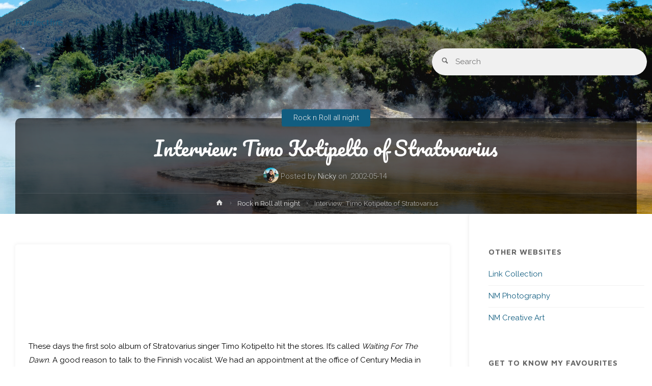

--- FILE ---
content_type: text/html; charset=UTF-8
request_url: https://blog.purrfectfire.com/2002/music/interview-timo-kotipelto-of-stratovarius-2/
body_size: 22479
content:
<!DOCTYPE html>
<html lang="en-GB">
<head>
<meta name="viewport" content="width=device-width, user-scalable=yes, initial-scale=1.0">
<meta http-equiv="X-UA-Compatible" content="IE=edge" /><meta charset="UTF-8">
<link rel="profile" href="http://gmpg.org/xfn/11">
<link rel="pingback" href="https://blog.purrfectfire.com/xmlrpc.php">
<title>Interview: Timo Kotipelto of Stratovarius &#8211; Purrfectfire</title>
<meta name='robots' content='max-image-preview:large' />
<!-- Jetpack Site Verification Tags -->
<meta name="google-site-verification" content="n4wheroBjaX2xVbBXR7fqaAx9Ne9ZsBAV692u1PqAgo" />
<link rel='dns-prefetch' href='//secure.gravatar.com' />
<link rel='dns-prefetch' href='//stats.wp.com' />
<link rel='dns-prefetch' href='//fonts.googleapis.com' />
<link rel='dns-prefetch' href='//jetpack.wordpress.com' />
<link rel='dns-prefetch' href='//s0.wp.com' />
<link rel='dns-prefetch' href='//public-api.wordpress.com' />
<link rel='dns-prefetch' href='//0.gravatar.com' />
<link rel='dns-prefetch' href='//1.gravatar.com' />
<link rel='dns-prefetch' href='//2.gravatar.com' />
<link rel='dns-prefetch' href='//widgets.wp.com' />
<link rel='dns-prefetch' href='//v0.wordpress.com' />
<link rel="alternate" type="application/rss+xml" title="Purrfectfire &raquo; Feed" href="https://blog.purrfectfire.com/feed/" />
<link rel="alternate" type="application/rss+xml" title="Purrfectfire &raquo; Comments Feed" href="https://blog.purrfectfire.com/comments/feed/" />
<link rel="alternate" type="application/rss+xml" title="Purrfectfire &raquo; Interview: Timo Kotipelto of Stratovarius Comments Feed" href="https://blog.purrfectfire.com/2002/music/interview-timo-kotipelto-of-stratovarius-2/feed/" />
<link rel="alternate" title="oEmbed (JSON)" type="application/json+oembed" href="https://blog.purrfectfire.com/wp-json/oembed/1.0/embed?url=https%3A%2F%2Fblog.purrfectfire.com%2F2002%2Fmusic%2Finterview-timo-kotipelto-of-stratovarius-2%2F" />
<link rel="alternate" title="oEmbed (XML)" type="text/xml+oembed" href="https://blog.purrfectfire.com/wp-json/oembed/1.0/embed?url=https%3A%2F%2Fblog.purrfectfire.com%2F2002%2Fmusic%2Finterview-timo-kotipelto-of-stratovarius-2%2F&#038;format=xml" />
<meta name="description" content="These days the first solo album of Stratovarius singer Timo Kotipelto hit the stores. It’s called Waiting For The Dawn. A good reason to talk to the Finnish vocalist. We had an appointment at the office of Century Media in&hellip;" />
<meta property="og:title" content="Interview: Timo Kotipelto of Stratovarius"/>
<meta property="og:description" content="These days the first solo album of Stratovarius singer Timo Kotipelto hit the stores. It’s called Waiting For The Dawn. A good reason to talk to the Finnish vocalist. We had an appointment at the office of Century Media in&hellip;"/>
<meta property="og:type" content="article"/>
<meta property="og:url" content="https://blog.purrfectfire.com/2002/music/interview-timo-kotipelto-of-stratovarius-2/"/>
<meta property="og:site_name" content="Purrfectfire"/>
<meta property="og:image" content="https://blog.purrfectfire.com/wp-content/uploads/2020/03/127-225x300.jpg"/>
<style id='wp-img-auto-sizes-contain-inline-css' type='text/css'>
img:is([sizes=auto i],[sizes^="auto," i]){contain-intrinsic-size:3000px 1500px}
/*# sourceURL=wp-img-auto-sizes-contain-inline-css */
</style>
<link rel='stylesheet' id='jetpack_related-posts-css' href='https://blog.purrfectfire.com/wp-content/plugins/jetpack/modules/related-posts/related-posts.css?ver=20240116' type='text/css' media='all' />
<style id='wp-emoji-styles-inline-css' type='text/css'>

	img.wp-smiley, img.emoji {
		display: inline !important;
		border: none !important;
		box-shadow: none !important;
		height: 1em !important;
		width: 1em !important;
		margin: 0 0.07em !important;
		vertical-align: -0.1em !important;
		background: none !important;
		padding: 0 !important;
	}
/*# sourceURL=wp-emoji-styles-inline-css */
</style>
<style id='wp-block-library-inline-css' type='text/css'>
:root{--wp-block-synced-color:#7a00df;--wp-block-synced-color--rgb:122,0,223;--wp-bound-block-color:var(--wp-block-synced-color);--wp-editor-canvas-background:#ddd;--wp-admin-theme-color:#007cba;--wp-admin-theme-color--rgb:0,124,186;--wp-admin-theme-color-darker-10:#006ba1;--wp-admin-theme-color-darker-10--rgb:0,107,160.5;--wp-admin-theme-color-darker-20:#005a87;--wp-admin-theme-color-darker-20--rgb:0,90,135;--wp-admin-border-width-focus:2px}@media (min-resolution:192dpi){:root{--wp-admin-border-width-focus:1.5px}}.wp-element-button{cursor:pointer}:root .has-very-light-gray-background-color{background-color:#eee}:root .has-very-dark-gray-background-color{background-color:#313131}:root .has-very-light-gray-color{color:#eee}:root .has-very-dark-gray-color{color:#313131}:root .has-vivid-green-cyan-to-vivid-cyan-blue-gradient-background{background:linear-gradient(135deg,#00d084,#0693e3)}:root .has-purple-crush-gradient-background{background:linear-gradient(135deg,#34e2e4,#4721fb 50%,#ab1dfe)}:root .has-hazy-dawn-gradient-background{background:linear-gradient(135deg,#faaca8,#dad0ec)}:root .has-subdued-olive-gradient-background{background:linear-gradient(135deg,#fafae1,#67a671)}:root .has-atomic-cream-gradient-background{background:linear-gradient(135deg,#fdd79a,#004a59)}:root .has-nightshade-gradient-background{background:linear-gradient(135deg,#330968,#31cdcf)}:root .has-midnight-gradient-background{background:linear-gradient(135deg,#020381,#2874fc)}:root{--wp--preset--font-size--normal:16px;--wp--preset--font-size--huge:42px}.has-regular-font-size{font-size:1em}.has-larger-font-size{font-size:2.625em}.has-normal-font-size{font-size:var(--wp--preset--font-size--normal)}.has-huge-font-size{font-size:var(--wp--preset--font-size--huge)}.has-text-align-center{text-align:center}.has-text-align-left{text-align:left}.has-text-align-right{text-align:right}.has-fit-text{white-space:nowrap!important}#end-resizable-editor-section{display:none}.aligncenter{clear:both}.items-justified-left{justify-content:flex-start}.items-justified-center{justify-content:center}.items-justified-right{justify-content:flex-end}.items-justified-space-between{justify-content:space-between}.screen-reader-text{border:0;clip-path:inset(50%);height:1px;margin:-1px;overflow:hidden;padding:0;position:absolute;width:1px;word-wrap:normal!important}.screen-reader-text:focus{background-color:#ddd;clip-path:none;color:#444;display:block;font-size:1em;height:auto;left:5px;line-height:normal;padding:15px 23px 14px;text-decoration:none;top:5px;width:auto;z-index:100000}html :where(.has-border-color){border-style:solid}html :where([style*=border-top-color]){border-top-style:solid}html :where([style*=border-right-color]){border-right-style:solid}html :where([style*=border-bottom-color]){border-bottom-style:solid}html :where([style*=border-left-color]){border-left-style:solid}html :where([style*=border-width]){border-style:solid}html :where([style*=border-top-width]){border-top-style:solid}html :where([style*=border-right-width]){border-right-style:solid}html :where([style*=border-bottom-width]){border-bottom-style:solid}html :where([style*=border-left-width]){border-left-style:solid}html :where(img[class*=wp-image-]){height:auto;max-width:100%}:where(figure){margin:0 0 1em}html :where(.is-position-sticky){--wp-admin--admin-bar--position-offset:var(--wp-admin--admin-bar--height,0px)}@media screen and (max-width:600px){html :where(.is-position-sticky){--wp-admin--admin-bar--position-offset:0px}}

/*# sourceURL=wp-block-library-inline-css */
</style><style id='wp-block-list-inline-css' type='text/css'>
ol,ul{box-sizing:border-box}:root :where(.wp-block-list.has-background){padding:1.25em 2.375em}
/*# sourceURL=https://blog.purrfectfire.com/wp-includes/blocks/list/style.min.css */
</style>
<style id='wp-block-paragraph-inline-css' type='text/css'>
.is-small-text{font-size:.875em}.is-regular-text{font-size:1em}.is-large-text{font-size:2.25em}.is-larger-text{font-size:3em}.has-drop-cap:not(:focus):first-letter{float:left;font-size:8.4em;font-style:normal;font-weight:100;line-height:.68;margin:.05em .1em 0 0;text-transform:uppercase}body.rtl .has-drop-cap:not(:focus):first-letter{float:none;margin-left:.1em}p.has-drop-cap.has-background{overflow:hidden}:root :where(p.has-background){padding:1.25em 2.375em}:where(p.has-text-color:not(.has-link-color)) a{color:inherit}p.has-text-align-left[style*="writing-mode:vertical-lr"],p.has-text-align-right[style*="writing-mode:vertical-rl"]{rotate:180deg}
/*# sourceURL=https://blog.purrfectfire.com/wp-includes/blocks/paragraph/style.min.css */
</style>
<style id='global-styles-inline-css' type='text/css'>
:root{--wp--preset--aspect-ratio--square: 1;--wp--preset--aspect-ratio--4-3: 4/3;--wp--preset--aspect-ratio--3-4: 3/4;--wp--preset--aspect-ratio--3-2: 3/2;--wp--preset--aspect-ratio--2-3: 2/3;--wp--preset--aspect-ratio--16-9: 16/9;--wp--preset--aspect-ratio--9-16: 9/16;--wp--preset--color--black: #000000;--wp--preset--color--cyan-bluish-gray: #abb8c3;--wp--preset--color--white: #ffffff;--wp--preset--color--pale-pink: #f78da7;--wp--preset--color--vivid-red: #cf2e2e;--wp--preset--color--luminous-vivid-orange: #ff6900;--wp--preset--color--luminous-vivid-amber: #fcb900;--wp--preset--color--light-green-cyan: #7bdcb5;--wp--preset--color--vivid-green-cyan: #00d084;--wp--preset--color--pale-cyan-blue: #8ed1fc;--wp--preset--color--vivid-cyan-blue: #0693e3;--wp--preset--color--vivid-purple: #9b51e0;--wp--preset--color--accent-1: #115d80;--wp--preset--color--accent-2: #4091b6;--wp--preset--color--headings: #333;--wp--preset--color--sitetext: #666;--wp--preset--color--sitebg: #FFF;--wp--preset--gradient--vivid-cyan-blue-to-vivid-purple: linear-gradient(135deg,rgb(6,147,227) 0%,rgb(155,81,224) 100%);--wp--preset--gradient--light-green-cyan-to-vivid-green-cyan: linear-gradient(135deg,rgb(122,220,180) 0%,rgb(0,208,130) 100%);--wp--preset--gradient--luminous-vivid-amber-to-luminous-vivid-orange: linear-gradient(135deg,rgb(252,185,0) 0%,rgb(255,105,0) 100%);--wp--preset--gradient--luminous-vivid-orange-to-vivid-red: linear-gradient(135deg,rgb(255,105,0) 0%,rgb(207,46,46) 100%);--wp--preset--gradient--very-light-gray-to-cyan-bluish-gray: linear-gradient(135deg,rgb(238,238,238) 0%,rgb(169,184,195) 100%);--wp--preset--gradient--cool-to-warm-spectrum: linear-gradient(135deg,rgb(74,234,220) 0%,rgb(151,120,209) 20%,rgb(207,42,186) 40%,rgb(238,44,130) 60%,rgb(251,105,98) 80%,rgb(254,248,76) 100%);--wp--preset--gradient--blush-light-purple: linear-gradient(135deg,rgb(255,206,236) 0%,rgb(152,150,240) 100%);--wp--preset--gradient--blush-bordeaux: linear-gradient(135deg,rgb(254,205,165) 0%,rgb(254,45,45) 50%,rgb(107,0,62) 100%);--wp--preset--gradient--luminous-dusk: linear-gradient(135deg,rgb(255,203,112) 0%,rgb(199,81,192) 50%,rgb(65,88,208) 100%);--wp--preset--gradient--pale-ocean: linear-gradient(135deg,rgb(255,245,203) 0%,rgb(182,227,212) 50%,rgb(51,167,181) 100%);--wp--preset--gradient--electric-grass: linear-gradient(135deg,rgb(202,248,128) 0%,rgb(113,206,126) 100%);--wp--preset--gradient--midnight: linear-gradient(135deg,rgb(2,3,129) 0%,rgb(40,116,252) 100%);--wp--preset--font-size--small: 9px;--wp--preset--font-size--medium: 20px;--wp--preset--font-size--large: 24px;--wp--preset--font-size--x-large: 42px;--wp--preset--font-size--normal: 15px;--wp--preset--font-size--larger: 38px;--wp--preset--spacing--20: 0.44rem;--wp--preset--spacing--30: 0.67rem;--wp--preset--spacing--40: 1rem;--wp--preset--spacing--50: 1.5rem;--wp--preset--spacing--60: 2.25rem;--wp--preset--spacing--70: 3.38rem;--wp--preset--spacing--80: 5.06rem;--wp--preset--shadow--natural: 6px 6px 9px rgba(0, 0, 0, 0.2);--wp--preset--shadow--deep: 12px 12px 50px rgba(0, 0, 0, 0.4);--wp--preset--shadow--sharp: 6px 6px 0px rgba(0, 0, 0, 0.2);--wp--preset--shadow--outlined: 6px 6px 0px -3px rgb(255, 255, 255), 6px 6px rgb(0, 0, 0);--wp--preset--shadow--crisp: 6px 6px 0px rgb(0, 0, 0);}:where(.is-layout-flex){gap: 0.5em;}:where(.is-layout-grid){gap: 0.5em;}body .is-layout-flex{display: flex;}.is-layout-flex{flex-wrap: wrap;align-items: center;}.is-layout-flex > :is(*, div){margin: 0;}body .is-layout-grid{display: grid;}.is-layout-grid > :is(*, div){margin: 0;}:where(.wp-block-columns.is-layout-flex){gap: 2em;}:where(.wp-block-columns.is-layout-grid){gap: 2em;}:where(.wp-block-post-template.is-layout-flex){gap: 1.25em;}:where(.wp-block-post-template.is-layout-grid){gap: 1.25em;}.has-black-color{color: var(--wp--preset--color--black) !important;}.has-cyan-bluish-gray-color{color: var(--wp--preset--color--cyan-bluish-gray) !important;}.has-white-color{color: var(--wp--preset--color--white) !important;}.has-pale-pink-color{color: var(--wp--preset--color--pale-pink) !important;}.has-vivid-red-color{color: var(--wp--preset--color--vivid-red) !important;}.has-luminous-vivid-orange-color{color: var(--wp--preset--color--luminous-vivid-orange) !important;}.has-luminous-vivid-amber-color{color: var(--wp--preset--color--luminous-vivid-amber) !important;}.has-light-green-cyan-color{color: var(--wp--preset--color--light-green-cyan) !important;}.has-vivid-green-cyan-color{color: var(--wp--preset--color--vivid-green-cyan) !important;}.has-pale-cyan-blue-color{color: var(--wp--preset--color--pale-cyan-blue) !important;}.has-vivid-cyan-blue-color{color: var(--wp--preset--color--vivid-cyan-blue) !important;}.has-vivid-purple-color{color: var(--wp--preset--color--vivid-purple) !important;}.has-black-background-color{background-color: var(--wp--preset--color--black) !important;}.has-cyan-bluish-gray-background-color{background-color: var(--wp--preset--color--cyan-bluish-gray) !important;}.has-white-background-color{background-color: var(--wp--preset--color--white) !important;}.has-pale-pink-background-color{background-color: var(--wp--preset--color--pale-pink) !important;}.has-vivid-red-background-color{background-color: var(--wp--preset--color--vivid-red) !important;}.has-luminous-vivid-orange-background-color{background-color: var(--wp--preset--color--luminous-vivid-orange) !important;}.has-luminous-vivid-amber-background-color{background-color: var(--wp--preset--color--luminous-vivid-amber) !important;}.has-light-green-cyan-background-color{background-color: var(--wp--preset--color--light-green-cyan) !important;}.has-vivid-green-cyan-background-color{background-color: var(--wp--preset--color--vivid-green-cyan) !important;}.has-pale-cyan-blue-background-color{background-color: var(--wp--preset--color--pale-cyan-blue) !important;}.has-vivid-cyan-blue-background-color{background-color: var(--wp--preset--color--vivid-cyan-blue) !important;}.has-vivid-purple-background-color{background-color: var(--wp--preset--color--vivid-purple) !important;}.has-black-border-color{border-color: var(--wp--preset--color--black) !important;}.has-cyan-bluish-gray-border-color{border-color: var(--wp--preset--color--cyan-bluish-gray) !important;}.has-white-border-color{border-color: var(--wp--preset--color--white) !important;}.has-pale-pink-border-color{border-color: var(--wp--preset--color--pale-pink) !important;}.has-vivid-red-border-color{border-color: var(--wp--preset--color--vivid-red) !important;}.has-luminous-vivid-orange-border-color{border-color: var(--wp--preset--color--luminous-vivid-orange) !important;}.has-luminous-vivid-amber-border-color{border-color: var(--wp--preset--color--luminous-vivid-amber) !important;}.has-light-green-cyan-border-color{border-color: var(--wp--preset--color--light-green-cyan) !important;}.has-vivid-green-cyan-border-color{border-color: var(--wp--preset--color--vivid-green-cyan) !important;}.has-pale-cyan-blue-border-color{border-color: var(--wp--preset--color--pale-cyan-blue) !important;}.has-vivid-cyan-blue-border-color{border-color: var(--wp--preset--color--vivid-cyan-blue) !important;}.has-vivid-purple-border-color{border-color: var(--wp--preset--color--vivid-purple) !important;}.has-vivid-cyan-blue-to-vivid-purple-gradient-background{background: var(--wp--preset--gradient--vivid-cyan-blue-to-vivid-purple) !important;}.has-light-green-cyan-to-vivid-green-cyan-gradient-background{background: var(--wp--preset--gradient--light-green-cyan-to-vivid-green-cyan) !important;}.has-luminous-vivid-amber-to-luminous-vivid-orange-gradient-background{background: var(--wp--preset--gradient--luminous-vivid-amber-to-luminous-vivid-orange) !important;}.has-luminous-vivid-orange-to-vivid-red-gradient-background{background: var(--wp--preset--gradient--luminous-vivid-orange-to-vivid-red) !important;}.has-very-light-gray-to-cyan-bluish-gray-gradient-background{background: var(--wp--preset--gradient--very-light-gray-to-cyan-bluish-gray) !important;}.has-cool-to-warm-spectrum-gradient-background{background: var(--wp--preset--gradient--cool-to-warm-spectrum) !important;}.has-blush-light-purple-gradient-background{background: var(--wp--preset--gradient--blush-light-purple) !important;}.has-blush-bordeaux-gradient-background{background: var(--wp--preset--gradient--blush-bordeaux) !important;}.has-luminous-dusk-gradient-background{background: var(--wp--preset--gradient--luminous-dusk) !important;}.has-pale-ocean-gradient-background{background: var(--wp--preset--gradient--pale-ocean) !important;}.has-electric-grass-gradient-background{background: var(--wp--preset--gradient--electric-grass) !important;}.has-midnight-gradient-background{background: var(--wp--preset--gradient--midnight) !important;}.has-small-font-size{font-size: var(--wp--preset--font-size--small) !important;}.has-medium-font-size{font-size: var(--wp--preset--font-size--medium) !important;}.has-large-font-size{font-size: var(--wp--preset--font-size--large) !important;}.has-x-large-font-size{font-size: var(--wp--preset--font-size--x-large) !important;}
/*# sourceURL=global-styles-inline-css */
</style>

<style id='classic-theme-styles-inline-css' type='text/css'>
/*! This file is auto-generated */
.wp-block-button__link{color:#fff;background-color:#32373c;border-radius:9999px;box-shadow:none;text-decoration:none;padding:calc(.667em + 2px) calc(1.333em + 2px);font-size:1.125em}.wp-block-file__button{background:#32373c;color:#fff;text-decoration:none}
/*# sourceURL=/wp-includes/css/classic-themes.min.css */
</style>
<link rel='stylesheet' id='mgl-css-css' href='https://blog.purrfectfire.com/wp-content/plugins/meow-gallery/app/style.min.css?ver=1767605846' type='text/css' media='all' />
<link rel='stylesheet' id='leaflet-css-css' href='https://blog.purrfectfire.com/wp-content/plugins/meow-lightbox/app/style.min.css?ver=1767649026' type='text/css' media='all' />
<link rel='stylesheet' id='anima-themefonts-css' href='https://blog.purrfectfire.com/wp-content/themes/anima/resources/fonts/fontfaces.css?ver=1.4.1.2' type='text/css' media='all' />
<link rel='stylesheet' id='anima-googlefonts-css' href='//fonts.googleapis.com/css?family=Raleway%3A400%2C300%2C700%7CRaleway%3A%7CMaven+Pro%7CMaven+Pro%3A%7CRoboto%3A%7CPacifico%3A%7CRaleway%3A100%2C200%2C300%2C400%2C500%2C600%2C700%2C800%2C900%7CRaleway%3A400%7CMaven+Pro%3A300%7CRaleway%3A300%7CMaven+Pro%3A700%7CRoboto%3A700%7CPacifico%3A300%7CRoboto%3A300&#038;ver=1.4.1.2' type='text/css' media='all' />
<link rel='stylesheet' id='anima-main-css' href='https://blog.purrfectfire.com/wp-content/themes/anima/style.css?ver=1.4.1.2' type='text/css' media='all' />
<style id='anima-main-inline-css' type='text/css'>
 body:not(.anima-landing-page) #container, #site-header-main-inside, #colophon-inside, #footer-inside, #breadcrumbs-container-inside, #header-page-title { margin: 0 auto; max-width: 1300px; } #site-header-main { left: 0; right: 0; } #primary { width: 320px; } #secondary { width: 360px; } #container.one-column .main { width: 100%; } #container.two-columns-right #secondary { float: right; } #container.two-columns-right .main, .two-columns-right #breadcrumbs { width: calc( 100% - 360px ); float: left; } #container.two-columns-left #primary { float: left; } #container.two-columns-left .main, .two-columns-left #breadcrumbs { width: calc( 100% - 320px ); float: right; } #container.three-columns-right #primary, #container.three-columns-left #primary, #container.three-columns-sided #primary { float: left; } #container.three-columns-right #secondary, #container.three-columns-left #secondary, #container.three-columns-sided #secondary { float: left; } #container.three-columns-right #primary, #container.three-columns-left #secondary { margin-left: 0%; margin-right: 0%; } #container.three-columns-right .main, .three-columns-right #breadcrumbs { width: calc( 100% - 680px ); float: left; } #container.three-columns-left .main, .three-columns-left #breadcrumbs { width: calc( 100% - 680px ); float: right; } #container.three-columns-sided #secondary { float: right; } #container.three-columns-sided .main, .three-columns-sided #breadcrumbs { width: calc( 100% - 680px ); float: right; } .three-columns-sided #breadcrumbs { margin: 0 calc( 0% + 360px ) 0 -1920px; } html { font-family: 'Raleway'; font-weight: 400; font-size: 15px; font-weight: 400; line-height: 1.8; } #site-title { font-family: 'Maven Pro'; font-size: 120%; font-weight: 400; } #access ul li a { font-family: 'Maven Pro'; font-size: 100%; font-weight: 300; } .widget-title { font-family: 'Maven Pro'; font-size: 100%; font-weight: 700; } .widget-container { font-family: Raleway; font-size: 100%; font-weight: 400; } .entry-title, #reply-title { font-family: 'Pacifico'; font-size: 250%; font-weight: 300; } .entry-meta > span, .post-continue-container { font-family: Roboto; font-size: 100%; font-weight: 300; } .page-link, .pagination, #author-info #author-link, .comment .reply a, .comment-meta, .byline { font-family: Roboto; } .content-masonry .entry-title { font-size: 175%; } h1 { font-size: 2.33em; } h2 { font-size: 2.06em; } h3 { font-size: 1.79em; } h4 { font-size: 1.52em; } h5 { font-size: 1.25em; } h6 { font-size: 0.98em; } h1, h2, h3, h4, h5, h6, .seriousslider-theme .seriousslider-caption-title { font-family: Raleway; font-weight: 300; } body { color: #666; background-color: #FFF; } #site-header-main, #access ul ul, .menu-search-animated .searchform input[type="search"], #access .menu-search-animated .searchform, #access::after, .anima-over-menu .header-fixed#site-header-main, .anima-over-menu .header-fixed#site-header-main #access:after { background-color: #FFFFFF; } #site-header-main { border-bottom-color: rgba(0,0,0,.05); } .anima-over-menu .header-fixed#site-header-main #site-title a { color: #115d80; } #access > div > ul > li, #access > div > ul > li > a, .anima-over-menu .header-fixed#site-header-main #access > div > ul > li:not([class*='current']), .anima-over-menu .header-fixed#site-header-main #access > div > ul > li:not([class*='current']) > a, .anima-over-menu .header-fixed#site-header-main #sheader.socials a::before, #sheader.socials a::before, #access .menu-search-animated .searchform input[type="search"], #mobile-menu { color: #63666B; } .anima-over-menu .header-fixed#site-header-main #sheader.socials a:hover::before, #sheader.socials a:hover::before { color: #FFFFFF; } #access ul.sub-menu li a, #access ul.children li a { color: #63666B; } #access ul.sub-menu li a, #access ul.children li a { background-color: #FFFFFF; } #access > div > ul > li:hover > a, #access > div > ul > li a:hover, #access > div > ul > li:hover, .anima-over-menu .header-fixed#site-header-main #access > div > ul > li > a:hover, .anima-over-menu .header-fixed#site-header-main #access > div > ul > li:hover { color: #115d80; } #access > div > ul > li > a > span::before { background-color: #115d80; } #site-title::before { background-color: #4091b6; } #access > div > ul > li.current_page_item > a, #access > div > ul > li.current-menu-item > a, #access > div > ul > li.current_page_ancestor > a, #access > div > ul > li.current-menu-ancestor > a, #access .sub-menu, #access .children, .anima-over-menu .header-fixed#site-header-main #access > div > ul > li > a { color: #4091b6; } #access ul.children > li.current_page_item > a, #access ul.sub-menu > li.current-menu-item > a, #access ul.children > li.current_page_ancestor > a, #access ul.sub-menu > li.current-menu-ancestor > a { color: #4091b6; } .searchform .searchsubmit { color: #666; } body:not(.anima-landing-page) article.hentry, body:not(.anima-landing-page) .main { background-color: #FFF; } .pagination, .page-link { border-color: #eeeeee; } .post-thumbnail-container .featured-image-meta, body:not(.single) article.hentry .post-thumbnail-container > a::after, #header-page-title-inside { background-color: rgba(0,0,0, 0.6); } #header-page-title-inside { box-shadow: 0 -70px 70px rgba(0,0,0,0.2) inset; } #header-page-title .entry-meta .bl_categ a { background-color: #115d80; } #header-page-title .entry-meta .bl_categ a:hover { background-color: #226e91; } .anima-normal-titles #breadcrumbs-container { background-color: #f9f9f9; } #secondary { border-left: 1px solid rgba(0,0,0,.05); } #primary { border-right: 1px solid rgba(0,0,0,.05); } #colophon, #footer { background-color: #222A2C; color: #AAAAAA; } #footer { background: #1d2527; } .entry-title a:active, .entry-title a:hover { color: #115d80; } .entry-title a:hover { border-bottom-color: #115d80; } span.entry-format { color: #115d80; } .format-aside { border-top-color: #FFF; } article.hentry .post-thumbnail-container { background-color: rgba(102,102,102,0.15); } .entry-content blockquote::before, .entry-content blockquote::after { color: rgba(102,102,102,0.2); } .entry-content h5, .entry-content h6, .lp-text-content h5, .lp-text-content h6 { color: #4091b6; } .entry-content h1, .entry-content h2, .entry-content h3, .entry-content h4, .lp-text-content h1, .lp-text-content h2, .lp-text-content h3, .lp-text-content h4 { color: #333; } a { color: #115d80; } a:hover, .entry-meta span a:hover { color: #4091b6; } .post-continue-container span.comments-link:hover, .post-continue-container span.comments-link a:hover { color: #115d80; } .socials a:before { color: #115d80; background: #f5f5f5; } .socials a:hover:before { background-color: #115d80; color: #FFF; } #sheader .socials a:before { background: #f5f5f5; } #sheader .socials a:hover:before { background-color: #115d80; color: #FFFFFF; } #footer .socials a:before { background: #2c3436; } #footer .socials a:hover:before { background-color: #115d80; color: #222A2C; } .anima-normalizedtags #content .tagcloud a { color: #FFF; background-color: #115d80; } .anima-normalizedtags #content .tagcloud a:hover { background-color: #4091b6; } #toTop { background-color: rgba(230,230,230,0.5); color: #115d80; } #nav-fixed i, #nav-fixed span { background-color: rgba(215,215,215,0.5); } #nav-fixed i { color: #FFF; } #toTop:hover { background-color: #115d80; color: #FFF; } a.continue-reading-link { background-color:#efefef; } .continue-reading-link::after { background-color: #115d80; color: #FFF; } .entry-meta .icon-metas:before { color: #ababab; } .anima-caption-one .main .wp-caption .wp-caption-text { border-bottom-color: #eeeeee; } .anima-caption-two .main .wp-caption .wp-caption-text { background-color: #f5f5f5; } .anima-image-one .entry-content img[class*="align"], .anima-image-one .entry-summary img[class*="align"], .anima-image-two .entry-content img[class*='align'], .anima-image-two .entry-summary img[class*='align'] { border-color: #eeeeee; } .anima-image-five .entry-content img[class*='align'], .anima-image-five .entry-summary img[class*='align'] { border-color: #115d80; } /* diffs */ span.edit-link a.post-edit-link, span.edit-link a.post-edit-link:hover, span.edit-link .icon-edit:before { color: #212121; } .searchform { border-color: #ebebeb; } .entry-meta span, .entry-meta a, .entry-utility span, .entry-utility a, .entry-meta time, #breadcrumbs-nav, #header-page-title .byline, .footermenu ul li span.sep { color: #ababab; } .footermenu ul li a::after { background: #4091b6; } #breadcrumbs-nav a { color: #8d8d8d; } .entry-meta span.entry-sticky { background-color: #ababab; color: #FFF; } #commentform { max-width:650px;} code, #nav-below .nav-previous a:before, #nav-below .nav-next a:before { background-color: #eeeeee; } pre, .page-link > span, .comment-author, .commentlist .comment-body, .commentlist .pingback { border-color: #eeeeee; } .commentlist .comment-body::after { border-top-color: #FFF; } .commentlist .comment-body::before { border-top-color: #e4e4e4; } article #author-info { border-top-color: #eeeeee; } .page-header.pad-container { border-bottom-color: #eeeeee; } .comment-meta a { color: #c9c9c9; } .commentlist .reply a { color: #b5b5b5; background-color: #f3f3f3; } select, input[type], textarea { color: #666; border-color: #eeeeee; background-color: #f0f0f0; } input[type]:hover, textarea:hover, select:hover, input[type]:focus, textarea:focus, select:focus { background: #f8f8f8; } button, input[type="button"], input[type="submit"], input[type="reset"] { background-color: #115d80; color: #FFF; } button:hover, input[type="button"]:hover, input[type="submit"]:hover, input[type="reset"]:hover { background-color: #4091b6; } hr { background-color: #f0f0f0; } /* gutenberg */ .wp-block-image.alignwide { margin-left: calc( ( 4% + 2.5em ) * -1 ); margin-right: calc( ( 4% + 2.5em ) * -1 ); } .wp-block-image.alignwide img { width: calc( 109% + 5em ); max-width: calc( 109% + 5em ); } .has-accent-1-color, .has-accent-1-color:hover { color: #115d80; } .has-accent-2-color, .has-accent-2-color:hover { color: #4091b6; } .has-headings-color, .has-headings-color:hover { color: #333; } .has-sitetext-color, .has-sitetext-color:hover { color: #666; } .has-sitebg-color, .has-sitebg-color:hover { color: #FFF; } .has-accent-1-background-color { background-color: #115d80; } .has-accent-2-background-color { background-color: #4091b6; } .has-headings-background-color { background-color: #333; } .has-sitetext-background-color { background-color: #666; } .has-sitebg-background-color { background-color: #FFF; } .has-small-font-size { font-size: 9px; } .has-regular-font-size { font-size: 15px; } .has-large-font-size { font-size: 24px; } .has-larger-font-size { font-size: 38px; } .has-huge-font-size { font-size: 38px; } /* woocommerce */ .woocommerce-page #respond input#submit, .woocommerce a.button, .woocommerce-page button.button, .woocommerce input.button, .woocommerce #respond input#submit, .woocommerce a.button, .woocommerce button.button, .woocommerce input.button { background-color: #115d80; color: #FFF; line-height: 1.8; border-radius: 4px;} .woocommerce #respond input#submit:hover, .woocommerce a.button:hover, .woocommerce button.button:hover, .woocommerce input.button:hover { background-color: #337fa2; color: #FFF;} .woocommerce-page #respond input#submit.alt, .woocommerce a.button.alt, .woocommerce-page button.button.alt, .woocommerce input.button.alt { background-color: #4091b6; color: #FFF; line-height: 1.8; border-radius: 4px;} .woocommerce-page #respond input#submit.alt:hover, .woocommerce a.button.alt:hover, .woocommerce-page button.button.alt:hover, .woocommerce input.button.alt:hover { background-color: #62b3d8; color: #FFF;} .woocommerce div.product .woocommerce-tabs ul.tabs li.active { border-bottom-color: #FFF; } .woocommerce #respond input#submit.alt.disabled, .woocommerce #respond input#submit.alt.disabled:hover, .woocommerce #respond input#submit.alt:disabled, .woocommerce #respond input#submit.alt:disabled:hover, .woocommerce #respond input#submit.alt[disabled]:disabled, .woocommerce #respond input#submit.alt[disabled]:disabled:hover, .woocommerce a.button.alt.disabled, .woocommerce a.button.alt.disabled:hover, .woocommerce a.button.alt:disabled, .woocommerce a.button.alt:disabled:hover, .woocommerce a.button.alt[disabled]:disabled, .woocommerce a.button.alt[disabled]:disabled:hover, .woocommerce button.button.alt.disabled, .woocommerce button.button.alt.disabled:hover, .woocommerce button.button.alt:disabled, .woocommerce button.button.alt:disabled:hover, .woocommerce button.button.alt[disabled]:disabled, .woocommerce button.button.alt[disabled]:disabled:hover, .woocommerce input.button.alt.disabled, .woocommerce input.button.alt.disabled:hover, .woocommerce input.button.alt:disabled, .woocommerce input.button.alt:disabled:hover, .woocommerce input.button.alt[disabled]:disabled, .woocommerce input.button.alt[disabled]:disabled:hover { background-color: #4091b6; } .woocommerce ul.products li.product .price, .woocommerce div.product p.price, .woocommerce div.product span.price { color: #989898 } #add_payment_method #payment, .woocommerce-cart #payment, .woocommerce-checkout #payment { background: #f5f5f5; } /* mobile menu */ nav#mobile-menu { background-color: #FFFFFF; } #mobile-menu .mobile-arrow { color: #666; } .main .entry-content, .main .entry-summary { text-align: inherit; } .main p, .main ul, .main ol, .main dd, .main pre, .main hr { margin-bottom: 1em; } .main p { text-indent: 0em; } .main a.post-featured-image { background-position: center center; } #header-widget-area { width: 33%; right: 10px; } .anima-stripped-table .main thead th, .anima-bordered-table .main thead th, .anima-stripped-table .main td, .anima-stripped-table .main th, .anima-bordered-table .main th, .anima-bordered-table .main td { border-color: #e9e9e9; } .anima-clean-table .main th, .anima-stripped-table .main tr:nth-child(even) td, .anima-stripped-table .main tr:nth-child(even) th { background-color: #f6f6f6; } .anima-cropped-featured .main .post-thumbnail-container { height: 400px; } .anima-responsive-featured .main .post-thumbnail-container { max-height: 400px; height: auto; } article.hentry .article-inner, #content-masonry article.hentry .article-inner { padding: 3%; } #breadcrumbs-nav, body.woocommerce.woocommerce-page #breadcrumbs-nav, .pad-container { padding: 3%; } .anima-magazine-two.archive #breadcrumbs-nav, .anima-magazine-two.archive .pad-container, .anima-magazine-two.search #breadcrumbs-nav, .anima-magazine-two.search .pad-container { padding: 1.5%; } .anima-magazine-three.archive #breadcrumbs-nav, .anima-magazine-three.archive .pad-container, .anima-magazine-three.search #breadcrumbs-nav, .anima-magazine-three.search .pad-container { padding: 1%; } #site-header-main { height:85px; } #access .menu-search-animated .searchform { height: 84px; line-height: 84px; } .anima-over-menu .staticslider-caption-container { padding-top: 85px; } .menu-search-animated, #sheader-container, .identity, #nav-toggle { height:85px; line-height:85px; } #access div > ul > li > a { line-height:85px; } #branding { height:85px; } .anima-responsive-headerimage #masthead #header-image-main-inside { max-height: 420px; } .anima-cropped-headerimage #masthead #header-image-main-inside { height: 420px; } #masthead #site-header-main { position: fixed; } #header-widget-area { top: 95px; } @media (max-width: 640px) { #header-page-title .entry-title { font-size: 200%; } } .lp-staticslider .staticslider-caption, .lp-dynamic-slider, .seriousslider-theme .seriousslider-caption, .anima-landing-page .lp-blocks-inside, .anima-landing-page .lp-boxes-inside, .anima-landing-page .lp-text-inside, .anima-landing-page .lp-posts-inside, .anima-landing-page .lp-page-inside, .anima-landing-page .lp-section-header, .anima-landing-page .content-widget { max-width: 1300px; } .anima-landing-page .content-widget { margin: 0 auto; } .seriousslider-theme .seriousslider-caption-buttons a, a[class^="staticslider-button"] { font-size: 15px; } .seriousslider-theme .seriousslider-caption-buttons a:nth-child(2n+1), a.staticslider-button:nth-child(2n+1) { background-color: #115d80; border-color: #115d80; color: #FFF; } .seriousslider-theme .seriousslider-caption-buttons a:nth-child(2n+1):hover, .staticslider-button:nth-child(2n+1):hover { color: #115d80; } .seriousslider-theme .seriousslider-caption-buttons a:nth-child(2n+2), a.staticslider-button:nth-child(2n+2) { color: #4091b6; border-color: #4091b6; } .seriousslider-theme .seriousslider-caption-buttons a:nth-child(2n+2):hover, a.staticslider-button:nth-child(2n+2):hover { background-color: #4091b6; color: #FFF; } .lp-block i { border-color: #ffffff; } .lp-block:hover i { border-color: #115d80; } .lp-block > i::before { color: #115d80; border-color: #e9e9e9; background-color: #ffffff; } .lp-block:hover i::before { color: #115d80; } .lp-block i:after { background-color: #115d80; } .lp-block:hover i:after { background-color: #4091b6; } .lp-block-text, .lp-boxes-static .lp-box-text, .lp-section-desc, .staticslider-caption-text { color: #8e8e8e; } .lp-blocks { background-color: #F8F8F8; } .lp-boxes { background-color: #FFFFFF; } .lp-text { background-color: #F8F8F8; } .staticslider-caption-container, .lp-slider-wrapper { background-color: #FFFFFF; } .seriousslider-theme .seriousslider-caption { color: #F8F8F8; } .lp-boxes-1 .lp-box .lp-box-image { height: 350px; } .lp-boxes-1.lp-boxes-animated .lp-box:hover .lp-box-text { max-height: 250px; } .lp-boxes-2 .lp-box .lp-box-image { height: 400px; } .lp-boxes-2.lp-boxes-animated .lp-box:hover .lp-box-text { max-height: 300px; } .lp-box-readmore:hover { color: #115d80; } .lp-boxes .lp-box-overlay { background-color: rgba(17,93,128, 0.8); } .lp-boxes:not(.lp-boxes-static2) .lp-box-overlay:hover { background-color: rgba(17,93,128, 1); } #lp-posts, #lp-page { background-color: #FFF; } #cryout_ajax_more_trigger { background-color: #115d80; color: #FFF;} .lpbox-rnd1 { background-color: #c8c8c8; } .lpbox-rnd2 { background-color: #c3c3c3; } .lpbox-rnd3 { background-color: #bebebe; } .lpbox-rnd4 { background-color: #b9b9b9; } .lpbox-rnd5 { background-color: #b4b4b4; } .lpbox-rnd6 { background-color: #afafaf; } .lpbox-rnd7 { background-color: #aaaaaa; } .lpbox-rnd8 { background-color: #a5a5a5; } 
/*# sourceURL=anima-main-inline-css */
</style>
<link rel='stylesheet' id='jetpack_likes-css' href='https://blog.purrfectfire.com/wp-content/plugins/jetpack/modules/likes/style.css?ver=15.4' type='text/css' media='all' />
<link rel='stylesheet' id='sharedaddy-css' href='https://blog.purrfectfire.com/wp-content/plugins/jetpack/modules/sharedaddy/sharing.css?ver=15.4' type='text/css' media='all' />
<link rel='stylesheet' id='social-logos-css' href='https://blog.purrfectfire.com/wp-content/plugins/jetpack/_inc/social-logos/social-logos.min.css?ver=15.4' type='text/css' media='all' />







<link rel="https://api.w.org/" href="https://blog.purrfectfire.com/wp-json/" /><link rel="alternate" title="JSON" type="application/json" href="https://blog.purrfectfire.com/wp-json/wp/v2/posts/4375" /><link rel="EditURI" type="application/rsd+xml" title="RSD" href="https://blog.purrfectfire.com/xmlrpc.php?rsd" />
<meta name="generator" content="WordPress 6.9" />
<link rel="canonical" href="https://blog.purrfectfire.com/2002/music/interview-timo-kotipelto-of-stratovarius-2/" />
<link rel='shortlink' href='https://wp.me/pbJI6l-18z' />
	<style>img#wpstats{display:none}</style>
		<link rel="author" href="http://blog.purrfectfire.com"><meta name="description" content="These days the first solo album of Stratovarius singer Timo Kotipelto hit the stores. It’s called Waiting For The Dawn. A good reason to talk to the Finnish vocalist. We had an appointment at the office of Century Media in Dortmund for late afternoon. Luck wasn’t on our side, our luggage was still in London-Stanstedt&hellip;" />

<!-- Jetpack Open Graph Tags -->
<meta property="og:type" content="article" />
<meta property="og:title" content="Interview: Timo Kotipelto of Stratovarius" />
<meta property="og:url" content="https://blog.purrfectfire.com/2002/music/interview-timo-kotipelto-of-stratovarius-2/" />
<meta property="og:description" content="These days the first solo album of Stratovarius singer Timo Kotipelto hit the stores. It’s called Waiting For The Dawn. A good reason to talk to the Finnish vocalist. We had an appointment at the o…" />
<meta property="article:published_time" content="2002-05-14T09:07:27+00:00" />
<meta property="article:modified_time" content="2025-07-21T21:23:30+00:00" />
<meta property="og:site_name" content="Purrfectfire" />
<meta property="og:image" content="https://blog.purrfectfire.com/wp-content/uploads/2020/03/127.jpg" />
<meta property="og:image:width" content="480" />
<meta property="og:image:height" content="640" />
<meta property="og:image:alt" content="Photo taken by Nicky Nadja Meyer." />
<meta property="og:locale" content="en_GB" />
<meta name="twitter:site" content="@purrfcefire" />
<meta name="twitter:text:title" content="Interview: Timo Kotipelto of Stratovarius" />
<meta name="twitter:image" content="https://blog.purrfectfire.com/wp-content/uploads/2020/03/127.jpg?w=640" />
<meta name="twitter:image:alt" content="Photo taken by Nicky Nadja Meyer." />
<meta name="twitter:card" content="summary_large_image" />

<!-- End Jetpack Open Graph Tags -->
<link rel="icon" href="https://blog.purrfectfire.com/wp-content/uploads/2020/10/cropped-gateway-32x32.png" sizes="32x32" />
<link rel="icon" href="https://blog.purrfectfire.com/wp-content/uploads/2020/10/cropped-gateway-192x192.png" sizes="192x192" />
<link rel="apple-touch-icon" href="https://blog.purrfectfire.com/wp-content/uploads/2020/10/cropped-gateway-180x180.png" />
<meta name="msapplication-TileImage" content="https://blog.purrfectfire.com/wp-content/uploads/2020/10/cropped-gateway-270x270.png" />
		<style type="text/css" id="wp-custom-css">
			.main {
    display: block !important;
    color: #000 !important;
    visibility: visible !important;
}		</style>
		</head>

<body class="wp-singular post-template-default single single-post postid-4375 single-format-standard wp-embed-responsive wp-theme-anima anima-image-two anima-caption-one anima-totop-normal anima-stripped-table anima-fixed-menu anima-over-menu anima-cropped-headerimage anima-responsive-featured anima-magazine-two anima-magazine-layout anima-comment-labels anima-header-titles anima-hide-page-title anima-elementshadow anima-elementradius anima-article-animation-slide" itemscope itemtype="http://schema.org/WebPage">
		<div id="site-wrapper">
	<header id="masthead" class="cryout"  itemscope itemtype="http://schema.org/WPHeader" role="banner">

		<div id="site-header-main">
			<div id="site-header-main-inside">

				<nav id="mobile-menu">
					<span id="nav-cancel"><i class="icon-cancel"></i></span>
					<div><ul id="mobile-nav" class=""><li id="menu-item-9392" class="menu-item menu-item-type-post_type menu-item-object-page menu-item-9392"><a href="https://blog.purrfectfire.com/about/"><span>About</span></a></li>
<li id="menu-item-9423" class="menu-item menu-item-type-custom menu-item-object-custom menu-item-home menu-item-has-children menu-item-9423"><a href="http://blog.purrfectfire.com"><span>Blog</span></a>
<ul class="sub-menu">
	<li id="menu-item-10410" class="menu-item menu-item-type-taxonomy menu-item-object-category menu-item-10410"><a href="https://blog.purrfectfire.com/category/general/"><span>Common Adventure</span></a></li>
	<li id="menu-item-9414" class="menu-item menu-item-type-taxonomy menu-item-object-category menu-item-9414"><a href="https://blog.purrfectfire.com/category/through-glass/"><span>Through Glass</span></a></li>
	<li id="menu-item-9413" class="menu-item menu-item-type-taxonomy menu-item-object-category menu-item-9413"><a href="https://blog.purrfectfire.com/category/fernweh/"><span>Fernweh</span></a></li>
	<li id="menu-item-9415" class="menu-item menu-item-type-taxonomy menu-item-object-category current-post-ancestor current-menu-parent current-post-parent menu-item-9415"><a href="https://blog.purrfectfire.com/category/music/"><span>Rock n Roll all night</span></a></li>
	<li id="menu-item-9416" class="menu-item menu-item-type-taxonomy menu-item-object-category menu-item-9416"><a href="https://blog.purrfectfire.com/category/quote/"><span>Quote</span></a></li>
</ul>
</li>
<li id="menu-item-9424" class="menu-item menu-item-type-post_type menu-item-object-page menu-item-9424"><a href="https://blog.purrfectfire.com/contact/"><span>Contact</span></a></li>
<li class='menu-main-search menu-search-animated'>
			<a role='link' href><i class='icon-search'></i><span class='screen-reader-text'>Search</span></a>
<form role="search" method="get" class="searchform" action="https://blog.purrfectfire.com/">
	<label>
		<span class="screen-reader-text">Search for:</span>
		<input type="search" class="s" placeholder="Search" value="" name="s" />
	</label>
	<button type="submit" class="searchsubmit"><span class="screen-reader-text">Search</span><i class="icon-search"></i></button>
</form>

			<i class='icon-cancel'></i>
		</li></ul></div>				</nav> <!-- #mobile-menu -->

				<div id="branding">
					<div id="site-text"><div itemprop="headline" id="site-title"><span> <a href="https://blog.purrfectfire.com/" title="&quot;Reflections on living, traveling and myself&quot;" rel="home">Purrfectfire</a> </span></div><span id="site-description"  itemprop="description" >&quot;Reflections on living, traveling and myself&quot;</span></div>				</div><!-- #branding -->

				<div id="sheader-container">
									</div>

				<a id="nav-toggle"><i class="icon-menu"></i></a>
				<nav id="access" role="navigation"  aria-label="Primary Menu"  itemscope itemtype="http://schema.org/SiteNavigationElement">
						<div class="skip-link screen-reader-text">
		<a href="#main" title="Skip to content"> Skip to content </a>
	</div>
	<div><ul id="prime_nav" class=""><li class="menu-item menu-item-type-post_type menu-item-object-page menu-item-9392"><a href="https://blog.purrfectfire.com/about/"><span>About</span></a></li>
<li class="menu-item menu-item-type-custom menu-item-object-custom menu-item-home menu-item-has-children menu-item-9423"><a href="http://blog.purrfectfire.com"><span>Blog</span></a>
<ul class="sub-menu">
	<li class="menu-item menu-item-type-taxonomy menu-item-object-category menu-item-10410"><a href="https://blog.purrfectfire.com/category/general/"><span>Common Adventure</span></a></li>
	<li class="menu-item menu-item-type-taxonomy menu-item-object-category menu-item-9414"><a href="https://blog.purrfectfire.com/category/through-glass/"><span>Through Glass</span></a></li>
	<li class="menu-item menu-item-type-taxonomy menu-item-object-category menu-item-9413"><a href="https://blog.purrfectfire.com/category/fernweh/"><span>Fernweh</span></a></li>
	<li class="menu-item menu-item-type-taxonomy menu-item-object-category current-post-ancestor current-menu-parent current-post-parent menu-item-9415"><a href="https://blog.purrfectfire.com/category/music/"><span>Rock n Roll all night</span></a></li>
	<li class="menu-item menu-item-type-taxonomy menu-item-object-category menu-item-9416"><a href="https://blog.purrfectfire.com/category/quote/"><span>Quote</span></a></li>
</ul>
</li>
<li class="menu-item menu-item-type-post_type menu-item-object-page menu-item-9424"><a href="https://blog.purrfectfire.com/contact/"><span>Contact</span></a></li>
<li class='menu-main-search menu-search-animated'>
			<a role='link' href><i class='icon-search'></i><span class='screen-reader-text'>Search</span></a>
<form role="search" method="get" class="searchform" action="https://blog.purrfectfire.com/">
	<label>
		<span class="screen-reader-text">Search for:</span>
		<input type="search" class="s" placeholder="Search" value="" name="s" />
	</label>
	<button type="submit" class="searchsubmit"><span class="screen-reader-text">Search</span><i class="icon-search"></i></button>
</form>

			<i class='icon-cancel'></i>
		</li></ul></div>				</nav><!-- #access -->

			</div><!-- #site-header-main-inside -->
		</div><!-- #site-header-main -->

		<div id="header-image-main">
			<div id="header-image-main-inside">
							<div class="header-image"  style="background-image: url(https://blog.purrfectfire.com/wp-content/uploads/2020/11/2017-02-21-new-zealand_0750-2-scaled-scaled-scaled.jpg)" ></div>
			<img class="header-image" alt="Interview: Timo Kotipelto of Stratovarius" src="https://blog.purrfectfire.com/wp-content/uploads/2020/11/2017-02-21-new-zealand_0750-2-scaled-scaled-scaled.jpg" />
					<aside id="header-widget-area"  itemscope itemtype="http://schema.org/WPSideBar">
			<section id="search-4" class="widget-container widget_search">
<form role="search" method="get" class="searchform" action="https://blog.purrfectfire.com/">
	<label>
		<span class="screen-reader-text">Search for:</span>
		<input type="search" class="s" placeholder="Search" value="" name="s" />
	</label>
	<button type="submit" class="searchsubmit"><span class="screen-reader-text">Search</span><i class="icon-search"></i></button>
</form>
</section>		</aside>	    <div id="header-page-title">
        <div id="header-page-title-inside">
            <h1 class="entry-title"  itemprop="headline">Interview: Timo Kotipelto of Stratovarius</h1>            <div class="entry-meta aftertitle-meta">
                <span class="author vcard" itemscope itemtype="http://schema.org/Person" itemprop="author"><img alt='' src='https://secure.gravatar.com/avatar/6d67d6fe4fc5ac16c2025009636b94ec16de9c7ae277bc9a8901d2b65c1807d0?s=96&#038;d=mm&#038;r=g' srcset='https://secure.gravatar.com/avatar/6d67d6fe4fc5ac16c2025009636b94ec16de9c7ae277bc9a8901d2b65c1807d0?s=192&#038;d=mm&#038;r=g 2x' class='avatar avatar-96 photo' height='96' width='96' decoding='async'/><em>Posted by </em><a class="url fn n" rel="author" href="https://blog.purrfectfire.com/author/admin/" title="View all posts by Nicky" itemprop="url">
					<em itemprop="name">Nicky</em>
				</a> <em>on</em></span>
		<span class="onDate date" >
				<i class="icon-date icon-metas" title="Date"></i>
				<time class="published" datetime="2002-05-14T10:07:27+02:00"  itemprop="datePublished">
					2002-05-14				</time>
				<time class="updated" datetime="2025-07-21T23:23:30+02:00"  itemprop="dateModified">2025-07-21</time>
		</span>
		<span class="bl_categ" >
					<i class="icon-category icon-metas" title="Categories"></i> <a href="https://blog.purrfectfire.com/category/music/" rel="category tag">Rock n Roll all night</a></span>            </div><!-- .entry-meta -->
            <div id="breadcrumbs-container" class="cryout two-columns-right"><div id="breadcrumbs-container-inside"><div id="breadcrumbs"> <nav id="breadcrumbs-nav"><a href="https://blog.purrfectfire.com" title="Home"><i class="icon-bread-home"></i><span class="screen-reader-text">Home</span></a><i class="icon-bread-arrow"></i> <a href="https://blog.purrfectfire.com/category/music/">Rock n Roll all night</a> <i class="icon-bread-arrow"></i> <span class="current">Interview: Timo Kotipelto of Stratovarius</span></nav></div></div></div><!-- breadcrumbs -->        </div>
    </div> 			</div><!-- #header-image-main-inside -->
		</div><!-- #header-image-main -->

	</header><!-- #masthead -->

	
	
	<div id="content" class="cryout">
			<nav id="nav-fixed">
		<div class="nav-previous"><a href="https://blog.purrfectfire.com/2002/music/annihilator-tour-london-the-underworld/" rel="prev"><i class="icon-continue-reading"></i><span>Annihilator Tour &#8211; London / The Underworld</span></a></div>
		<div class="nav-next"><a href="https://blog.purrfectfire.com/2002/music/interview-timo-kotipelto-stratovarius/" rel="next"><span>Interview: Timo Kotipelto (Stratovarius)</span><i class="icon-continue-reading"></i></a></div>
	</nav>
<div id="container" class="two-columns-right">
	<main id="main" role="main" class="main">
		
		
			<article id="post-4375" class="post-4375 post type-post status-publish format-standard has-post-thumbnail hentry category-music tag-interview tag-musician" itemscope itemtype="http://schema.org/Article" itemprop="mainEntity">
				<div class="schema-image">
							<div class="post-thumbnail-container"   itemprop="image" itemscope itemtype="http://schema.org/ImageObject">

			<a class="post-featured-image" href="https://blog.purrfectfire.com/2002/music/interview-timo-kotipelto-of-stratovarius-2/" title="Interview: Timo Kotipelto of Stratovarius"  style="background-image: url(https://blog.purrfectfire.com/wp-content/uploads/2020/03/127-430x400.jpg)" > </a>
			<a class="responsive-featured-image" href="https://blog.purrfectfire.com/2002/music/interview-timo-kotipelto-of-stratovarius-2/" title="Interview: Timo Kotipelto of Stratovarius">
				<picture>
	 				<source media="(max-width: 1152px)" sizes="(max-width: 800px) 100vw,(max-width: 1152px) 50vw, 914px" srcset="https://blog.purrfectfire.com/wp-content/uploads/2020/03/127-480x400.jpg 512w">
	 				<source media="(max-width: 800px)" sizes="(max-width: 800px) 100vw,(max-width: 1152px) 50vw, 914px" srcset="https://blog.purrfectfire.com/wp-content/uploads/2020/03/127-480x400.jpg 800w">
	 									<img alt="Interview: Timo Kotipelto of Stratovarius"  itemprop="url" src="https://blog.purrfectfire.com/wp-content/uploads/2020/03/127-430x400.jpg" />
				</picture>
			</a>
			<meta itemprop="width" content="430">
			<meta itemprop="height" content="400">
			<div class="entry-meta featured-image-meta"></div>
		</div>
					</div>

				<div class="article-inner">
					<header>
						<div class="entry-meta beforetitle-meta">
													</div><!-- .entry-meta -->
						
						<div class="entry-meta aftertitle-meta">
							<span class="author vcard" itemscope itemtype="http://schema.org/Person" itemprop="author"><img alt='' src='https://secure.gravatar.com/avatar/6d67d6fe4fc5ac16c2025009636b94ec16de9c7ae277bc9a8901d2b65c1807d0?s=96&#038;d=mm&#038;r=g' srcset='https://secure.gravatar.com/avatar/6d67d6fe4fc5ac16c2025009636b94ec16de9c7ae277bc9a8901d2b65c1807d0?s=192&#038;d=mm&#038;r=g 2x' class='avatar avatar-96 photo' height='96' width='96' decoding='async'/><em>Posted by </em><a class="url fn n" rel="author" href="https://blog.purrfectfire.com/author/admin/" title="View all posts by Nicky" itemprop="url">
					<em itemprop="name">Nicky</em>
				</a> <em>on</em></span>
		<span class="onDate date" >
				<i class="icon-date icon-metas" title="Date"></i>
				<time class="published" datetime="2002-05-14T10:07:27+02:00"  itemprop="datePublished">
					2002-05-14				</time>
				<time class="updated" datetime="2025-07-21T23:23:30+02:00"  itemprop="dateModified">2025-07-21</time>
		</span>
		<span class="bl_categ" >
					<i class="icon-category icon-metas" title="Categories"></i> <a href="https://blog.purrfectfire.com/category/music/" rel="category tag">Rock n Roll all night</a></span>						</div><!-- .entry-meta -->

					</header>

					
					<div class="entry-content"  itemprop="articleBody">
						
<iframe data-testid="embed-iframe" style="border-radius:12px" src="https://open.spotify.com/embed/album/6uRwrQDW6jVHMvssyXvNWw?utm_source=generator" width="100%" height="152" frameBorder="0" allowfullscreen="" allow="autoplay; clipboard-write; encrypted-media; fullscreen; picture-in-picture" loading="lazy"></iframe>



<p class="p1"><span class="s1">These days the first solo album of Stratovarius singer Timo Kotipelto hit the stores. It’s called <i>Waiting For The Dawn</i>. A good reason to talk to the Finnish vocalist. We had an appointment at the office of Century Media in Dortmund for late afternoon. Luck wasn’t on our side, our luggage was still in London-Stanstedt and so we had to do this interview without a recorder, etc.</span></p>



<p class="p1"><span class="s1">We explaint the situation to Timo and that we just returned from the U.K. shows of Annihilator &amp; Seven Witches to do this interview. Timo offered us a coffee and we ask him to fill in the the profil which you can now find in the section “Specials/Profiles”. That gave us the chance to calm down and to think about the questions…. While he was filling in, he didn’t want us to read it, so we joked a little about it. It was fun from the very beginning.</span></p>



<p class="p1"><span class="s1">First I wanted to know, if he had the idea to do a conceptual album about Egypt for quiet awhile or if it just came up while working on the material. “I had the idea to do a solo album for awhile, but we were busy with Stratovarius and there wasn’t enough time to realize it.” The story is based in Egypt and even if the protagonist isn’t a real character most of the story is based on historical facts. Unusual…. “In school I always was better in history then in music! I’ve been interested in historiy, especially in the Egyptian history ever since, but really thought about writing about after I visited Egypt in fall 2000 on holidays. It was amazing and after I got back home I started reading about it. During my research I read about 25 books about this subject!” In Mr. Kotipelto’s opinion everybody should visit Egypt once, but due to the political situation in the Middle East he can’t recomment to do it these days. We promised him to visit Egypt one day… At least when he’ll play there! But what to expect musically from Timo Kotipelto’s solo album? What are the differences musically between Stratovarius and his solo album for Timo Kotipelto? “What do you think are the differences? Sorry, I have to askt this question! *smiles* Actually I tried to write the kind of music I was listening to before I started my musical career. Music from the 80’s, partly from the 70’s, but in todays’ sound. Kind of nowadays Rainbow and Iron Maiden. That there are similarites to Stratovarius, coz I’m the singer in Strativarius. A mixture of my influences and my main band….” The solo debut is released on Century Media Records, while he’s signed to Nuclear Blast with this main band. “I got several offers, some companies offered more money, but they wanted to control everything. Century Media offered less money, but I have more control about everything.” To have more control about everything Timo Kotipelto founded his own record label. ”One reason to sign with Century Media was that I have more control and also can learn a lot about the business form the labels point of view.” Somethings are easier to understand if you can take a look behind the scenes and to have the label in the same building as Stratovarius management and booking agent is another positive effect. Another reason for this decision was to make it clear that this is not Stratovarius, that this is independent from his main band. Even if it would be easier to arrange schedules while working with one label instead of working with 2 different companies. And the schedule is focused more on the main band than on the solo stuff these days. “I’m not happy that I’m here a week before the release and that I can’t do the signing session when the album is in the stores. But this was the only possibility, coz tomorrow I have to head back home to do a photo session with Stratovarius.” Even if for the fans the band is still taking a break they already recording the next album. “Later this year a single will be released in Finland and probably in Germany. But I’m not sure about this. The album will be called <i>Elements Pt. 1</i> and shall be in the stores early next year. A tour will follow, starting in March / April 2003. Most of the shows are already booked and soon the dates will be announced!” Sounds like there won’t be a chance to see him live with his solo stuff, even if there were plans in the beginning… “I’ll do a few club shows in Finland as well as a festival there. Beside that we will opene up the Wacken open-air on Thursday at 18:00! We will be the first and the last band, coz I’ll burn the stage after our performance and bring down the whole festivals!” *laughs* Live the Finnish singer will work with some of the musicians who appeared on the album. “Live Jari, Janne Wirman and Mirka will be with me. Unfortunately Roland and Mike will be too busy to join us.” These guys been with him in the studio, but how came? “Most of them are friends for quiet awhile. They offered me a helping hand. Others called me up and wanted to be part of it.” The songs were written, but everybody had the possibility to add his own sound, to play it his own way. Perhaps that’s part of the magic, that all this contributers add their own sound to the music written by Timo Kotipelto…. Anyway, our time was almost over, even if there were a few things we hadn’t talked about… But after the show in Wacken there will be a chance to continue….But the last 5 min. we wanted to use to do some assossiation. Timo looked a little puzzled and we explaint that we will give him a word and that he should tell has what comes to his mind. He took the pen he was playing with up to his head, he turned the cap and it was squeezing… “See, there is nothing insie!” *smiles* But we started anyway…</span></p>



<ul class="wp-block-list">
<li><span class="s1">galaxy: </span><span class="s1">stars</span></li>



<li><span class="s1">politics in general: </span><span class="s1">monkey business, playing games</span></li>



<li><span class="s1">frigerator: </span><span class="s1">cold</span></li>



<li><span class="s1">nature: </span><span class="s1">still neat and clean in Finland</span></li>



<li><span class="s1">music: </span><span class="s1">my life!</span></li>



<li><span class="s1">September 11th: </span><span class="s1">a catastroph, a lot of hatred and consequences. I won’t tell my opinion about it, even if I have one, but prefer to keep it secret…</span></li>



<li><span class="s1">travelling: </span><span class="s1">Just boring! To travel by bus or plane is just boring. But it’s cool to see different places and to meet people&#8230;</span></li>



<li><span class="s1">Egypt: </span><span class="s1">Still developing… Great nature, not that much living cultur these days. Great history&#8230;.</span></li>



<li><span class="s1">angels: </span><span class="s1">Do they exist?!</span></li>



<li><span class="s1">home: </span><span class="s1">Very important!</span></li>



<li><span class="s1">nightfall: </span><span class="s1">Part of the day… End of the day, almost… Okay, sometimes day ends when you crawl out of a pub… *laughter*</span></li>



<li><span class="s1">independency: </span><span class="s1">Very important for the Finnish! (a short lesson in finnish history from 1900 ‘til today, in a nutshell…) Finland was ruled by Sweden and Russia several times until 1918 when they became independend.</span></li>



<li><span class="s1">pride: </span><span class="s1">I’m not proud about what I’ve done, but I’m proud of my friends and what they did. </span></li>
</ul>



<p class="p1"><span class="s1">Then it was time to leave for the signing session. It was a very pleasant talk and we are looking forward to meet the sympahtetic singer again and to talk a little more then… Finally we have to thank Timo for this unusual interview and for the chance to continue later this year persoanlly as well as for offering us to send a few questions by email!</span></p>



<p class="p1"><span class="s1">Claudia Ehrhardt &amp; Nadja Meyer</span></p>



<p></p>
<div class="sharedaddy sd-sharing-enabled"><div class="robots-nocontent sd-block sd-social sd-social-icon-text sd-sharing"><h3 class="sd-title">Share this:</h3><div class="sd-content"><ul><li class="share-facebook"><a rel="nofollow noopener noreferrer"
				data-shared="sharing-facebook-4375"
				class="share-facebook sd-button share-icon"
				href="https://blog.purrfectfire.com/2002/music/interview-timo-kotipelto-of-stratovarius-2/?share=facebook"
				target="_blank"
				aria-labelledby="sharing-facebook-4375"
				>
				<span id="sharing-facebook-4375" hidden>Click to share on Facebook (Opens in new window)</span>
				<span>Facebook</span>
			</a></li><li class="share-jetpack-whatsapp"><a rel="nofollow noopener noreferrer"
				data-shared="sharing-whatsapp-4375"
				class="share-jetpack-whatsapp sd-button share-icon"
				href="https://blog.purrfectfire.com/2002/music/interview-timo-kotipelto-of-stratovarius-2/?share=jetpack-whatsapp"
				target="_blank"
				aria-labelledby="sharing-whatsapp-4375"
				>
				<span id="sharing-whatsapp-4375" hidden>Click to share on WhatsApp (Opens in new window)</span>
				<span>WhatsApp</span>
			</a></li><li><a href="#" class="sharing-anchor sd-button share-more"><span>More</span></a></li><li class="share-end"></li></ul><div class="sharing-hidden"><div class="inner" style="display: none;"><ul><li class="share-telegram"><a rel="nofollow noopener noreferrer"
				data-shared="sharing-telegram-4375"
				class="share-telegram sd-button share-icon"
				href="https://blog.purrfectfire.com/2002/music/interview-timo-kotipelto-of-stratovarius-2/?share=telegram"
				target="_blank"
				aria-labelledby="sharing-telegram-4375"
				>
				<span id="sharing-telegram-4375" hidden>Click to share on Telegram (Opens in new window)</span>
				<span>Telegram</span>
			</a></li><li class="share-twitter"><a rel="nofollow noopener noreferrer"
				data-shared="sharing-twitter-4375"
				class="share-twitter sd-button share-icon"
				href="https://blog.purrfectfire.com/2002/music/interview-timo-kotipelto-of-stratovarius-2/?share=twitter"
				target="_blank"
				aria-labelledby="sharing-twitter-4375"
				>
				<span id="sharing-twitter-4375" hidden>Click to share on X (Opens in new window)</span>
				<span>X</span>
			</a></li><li class="share-email"><a rel="nofollow noopener noreferrer"
				data-shared="sharing-email-4375"
				class="share-email sd-button share-icon"
				href="mailto:?subject=%5BShared%20Post%5D%20Interview%3A%20Timo%20Kotipelto%20of%20Stratovarius&#038;body=https%3A%2F%2Fblog.purrfectfire.com%2F2002%2Fmusic%2Finterview-timo-kotipelto-of-stratovarius-2%2F&#038;share=email"
				target="_blank"
				aria-labelledby="sharing-email-4375"
				data-email-share-error-title="Do you have email set up?" data-email-share-error-text="If you&#039;re having problems sharing via email, you might not have email set up for your browser. You may need to create a new email yourself." data-email-share-nonce="d39bea4cd8" data-email-share-track-url="https://blog.purrfectfire.com/2002/music/interview-timo-kotipelto-of-stratovarius-2/?share=email">
				<span id="sharing-email-4375" hidden>Click to email a link to a friend (Opens in new window)</span>
				<span>Email</span>
			</a></li><li class="share-end"></li></ul></div></div></div></div></div><div class='sharedaddy sd-block sd-like jetpack-likes-widget-wrapper jetpack-likes-widget-unloaded' id='like-post-wrapper-173433985-4375-696b91a8568a5' data-src='https://widgets.wp.com/likes/?ver=15.4#blog_id=173433985&amp;post_id=4375&amp;origin=blog.purrfectfire.com&amp;obj_id=173433985-4375-696b91a8568a5' data-name='like-post-frame-173433985-4375-696b91a8568a5' data-title='Like or Reblog'><h3 class="sd-title">Like this:</h3><div class='likes-widget-placeholder post-likes-widget-placeholder' style='height: 55px;'><span class='button'><span>Like</span></span> <span class="loading">Loading...</span></div><span class='sd-text-color'></span><a class='sd-link-color'></a></div>
<div id='jp-relatedposts' class='jp-relatedposts' >
	<h3 class="jp-relatedposts-headline"><em>Related</em></h3>
</div>											</div><!-- .entry-content -->

					<footer class="entry-meta entry-utility">
											</footer><!-- .entry-utility -->

				</div><!-- .article-inner -->
				
	<span class="schema-publisher" itemprop="publisher" itemscope itemtype="https://schema.org/Organization">
         <span itemprop="logo" itemscope itemtype="https://schema.org/ImageObject">
           <meta itemprop="url" content="https://blog.purrfectfire.com">
         </span>
         <meta itemprop="name" content="Purrfectfire">
    </span>
<link itemprop="mainEntityOfPage" href="https://blog.purrfectfire.com/interview-timo-kotipelto-of-stratovarius-2/" />			</article><!-- #post-## -->

										
										<section id="comments">
	
	
	
		<div id="respond" class="comment-respond">
			<h3 id="reply-title" class="comment-reply-title">What do you think?:<small><a rel="nofollow" id="cancel-comment-reply-link" href="/2002/music/interview-timo-kotipelto-of-stratovarius-2/#respond" style="display:none;">Cancel reply</a></small></h3>			<form id="commentform" class="comment-form">
				<iframe
					title="Comment Form"
					src="https://jetpack.wordpress.com/jetpack-comment/?blogid=173433985&#038;postid=4375&#038;comment_registration=0&#038;require_name_email=1&#038;stc_enabled=1&#038;stb_enabled=1&#038;show_avatars=1&#038;avatar_default=mystery&#038;greeting=What+do+you+think%3F%3A&#038;jetpack_comments_nonce=3feed13d74&#038;greeting_reply=Leave+a+Reply+to+%25s&#038;color_scheme=light&#038;lang=en_GB&#038;jetpack_version=15.4&#038;iframe_unique_id=1&#038;show_cookie_consent=10&#038;has_cookie_consent=0&#038;is_current_user_subscribed=0&#038;token_key=%3Bnormal%3B&#038;sig=75d7be7bf58d23b375149a7290c5085163799cf1#parent=https%3A%2F%2Fblog.purrfectfire.com%2F2002%2Fmusic%2Finterview-timo-kotipelto-of-stratovarius-2%2F"
											name="jetpack_remote_comment"
						style="width:100%; height: 430px; border:0;"
										class="jetpack_remote_comment"
					id="jetpack_remote_comment"
					sandbox="allow-same-origin allow-top-navigation allow-scripts allow-forms allow-popups"
				>
									</iframe>
									<!--[if !IE]><!-->
					
					<!--<![endif]-->
							</form>
		</div>

		
		<input type="hidden" name="comment_parent" id="comment_parent" value="" />

		</section><!-- #comments -->

		
			</main><!-- #main -->

	
<aside id="secondary" class="widget-area sidey" role="complementary"  itemscope itemtype="http://schema.org/WPSideBar">
	
	<section id="simple-links-3" class="widget-container sl-links-main"><h3 class="widget-title"><span>Other websites </span></h3><ul class="simple-links-list simple-links-3-list" id="simple-links-3-list"><li class="simple-links-item simple-links-widget-item" id="link-4652"><a href="http://gateway.purrfectfire.com" title="A gateway to all my links, t-shirt sales portal, Goodreads, WhatsApp and so on." target="_blank" >Link Collection</a></li><li class="simple-links-item simple-links-widget-item" id="link-4659"><a href="http://nm.photography" title="My Photo Portfolio" target="_blank" >NM Photography</a></li><li class="simple-links-item simple-links-widget-item" id="link-4561"><a href="http://www.NMCreative.Art" title="My business. Fine-art Photography, Graphic design and Silver Jewelry" target="_blank" >NM Creative Art</a></li></ul><!-- End .simple-links-list --></section><section id="simple-links-4" class="widget-container sl-links-main"><h3 class="widget-title"><span>Get to know my Favourites</span></h3><ul class="simple-links-list simple-links-4-list" id="simple-links-4-list"><li class="simple-links-item simple-links-widget-item" id="link-4729"><a href="https://www.vivino.com/users/purrfectfire/top" title="My favourite wines." target="_blank" >Vivino</a></li><li class="simple-links-item simple-links-widget-item" id="link-4731"><a href="https://www.imdb.com/user/ur35120589/" title="My favourite movies and series" target="_blank" >IMDb</a></li><li class="simple-links-item simple-links-widget-item" id="link-4733"><a href="https://www.goodreads.com/user/show/3244890-purrfect-fire" title="My books and opinions" target="_blank" >Goodreads</a></li><li class="simple-links-item simple-links-widget-item" id="link-4735"><a href="https://www.myseries.tv/user/26142-purrfectfire/" title="My favourite TV-Shows" target="_blank" >My Series</a></li></ul><!-- End .simple-links-list --></section><section id="simple-links-5" class="widget-container sl-links-main"><ul class="simple-links-list simple-links-5-list" id="simple-links-5-list"><li class="simple-links-item simple-links-widget-item" id="link-4752"><a href="https://mayanphoto.blogspot.com/" title="Photographer, Mentor &amp; Friend" target="_blank" ><img width="150" height="150" src="https://blog.purrfectfire.com/wp-content/uploads/2020/11/naomi-150x150.jpg" class="attachment-thumbnail size-thumbnail wp-post-image" alt="Photo taken by ." decoding="async" loading="lazy" srcset="https://blog.purrfectfire.com/wp-content/uploads/2020/11/naomi-150x150.jpg 150w, https://blog.purrfectfire.com/wp-content/uploads/2020/11/naomi.jpg 300w" sizes="auto, (max-width: 150px) 100vw, 150px" /><br>Naomi</a>- <span class="link-description">Photographer, Mentor &amp; Friend</span></li><li class="simple-links-item simple-links-widget-item" id="link-3041"><a href="http://vocalisticus.com" title="Musician &amp; friend" target="_blank" ><img width="150" height="150" src="https://blog.purrfectfire.com/wp-content/uploads/2020/11/arnold-150x150.jpg" class="attachment-thumbnail size-thumbnail wp-post-image" alt="Photo taken by ." decoding="async" loading="lazy" srcset="https://blog.purrfectfire.com/wp-content/uploads/2020/11/arnold-150x150.jpg 150w, https://blog.purrfectfire.com/wp-content/uploads/2020/11/arnold.jpg 300w" sizes="auto, (max-width: 150px) 100vw, 150px" /><br>Arnold</a>- <span class="link-description">Musician &amp; friend</span></li><li class="simple-links-item simple-links-widget-item" id="link-3043"><a href="http://www.doris-auf-reisen.de" title="World traveler &amp; amazing person" target="_blank" ><img width="150" height="150" src="https://blog.purrfectfire.com/wp-content/uploads/2020/11/doris-150x150.jpg" class="attachment-thumbnail size-thumbnail wp-post-image" alt="Photo taken by ." decoding="async" loading="lazy" srcset="https://blog.purrfectfire.com/wp-content/uploads/2020/11/doris-150x150.jpg 150w, https://blog.purrfectfire.com/wp-content/uploads/2020/11/doris.jpg 300w" sizes="auto, (max-width: 150px) 100vw, 150px" /><br>Doris</a>- <span class="link-description">World traveler &amp; amazing person</span></li><li class="simple-links-item simple-links-widget-item" id="link-3045"><a href="http://ihatelettuce.com" title="Enthusiast &amp; my partner" target="_blank" ><img width="150" height="150" src="https://blog.purrfectfire.com/wp-content/uploads/2020/11/hass-150x150.jpg" class="attachment-thumbnail size-thumbnail wp-post-image" alt="Photo taken by ." decoding="async" loading="lazy" srcset="https://blog.purrfectfire.com/wp-content/uploads/2020/11/hass-150x150.jpg 150w, https://blog.purrfectfire.com/wp-content/uploads/2020/11/hass.jpg 300w" sizes="auto, (max-width: 150px) 100vw, 150px" /><br>Hass</a>- <span class="link-description">Enthusiast &amp; my partner</span></li></ul><!-- End .simple-links-list --></section>
	</aside>
</div><!-- #container -->

		
		<aside id="colophon" role="complementary"  itemscope itemtype="http://schema.org/WPSideBar">
			<div id="colophon-inside" class="footer-four footer-center">
				
			</div>
		</aside><!-- #colophon -->

	</div><!-- #main -->

	<footer id="footer" class="cryout" role="contentinfo"  itemscope itemtype="http://schema.org/WPFooter">
				<div id="footer-inside">
			<nav class="footermenu"><ul id="menu-footer" class="menu"><li id="menu-item-10495" class="menu-item menu-item-type-post_type menu-item-object-page menu-item-10495"><a href="https://blog.purrfectfire.com/about/">About</a><span class="sep">-</span></li>
<li id="menu-item-10484" class="menu-item menu-item-type-post_type menu-item-object-page menu-item-10484"><a href="https://blog.purrfectfire.com/blog/">Blog</a><span class="sep">-</span></li>
<li id="menu-item-10494" class="menu-item menu-item-type-post_type menu-item-object-page menu-item-privacy-policy menu-item-10494"><a rel="privacy-policy" href="https://blog.purrfectfire.com/privacy-policy-2/">Privacy Policy</a><span class="sep">-</span></li>
<li id="menu-item-10485" class="menu-item menu-item-type-post_type menu-item-object-page menu-item-10485"><a href="https://blog.purrfectfire.com/contact/">Contact</a><span class="sep">-</span></li>
</ul></nav><a id="toTop"><span class="screen-reader-text">Back to Top</span><i class="icon-back2top"></i> </a><div id="footer-separator"></div><div id="site-copyright">©2020 Nadja Meyer</div><div style="display:block;float:right;clear: right;">Powered by<a target="_blank" href="http://www.cryoutcreations.eu/wordpress-themes/anima" title="Anima WordPress Theme by Cryout Creations"> Anima</a> &amp; <a target="_blank" href="http://wordpress.org/" title="Semantic Personal Publishing Platform">  WordPress.</a></div>		</div> <!-- #footer-inside -->
	</footer>
</div><!-- site-wrapper -->
	
			
			<div style="display:none">
			<div class="grofile-hash-map-458b6116e53b07f122664cc3db990acf">
		</div>
		</div>
		
	
				


<script data-jetpack-boost="ignore" type="text/javascript" src="https://blog.purrfectfire.com/wp-content/plugins/jetpack/_inc/build/likes/queuehandler.min.js?ver=15.4" id="jetpack_likes_queuehandler-js"></script>



<script data-jetpack-boost="ignore" type="text/javascript" src="https://blog.purrfectfire.com/wp-includes/js/jquery/jquery.min.js?ver=3.7.1" id="jquery-core-js"></script>










<script data-jetpack-boost="ignore" id="wp-emoji-settings" type="application/json">
{"baseUrl":"https://s.w.org/images/core/emoji/17.0.2/72x72/","ext":".png","svgUrl":"https://s.w.org/images/core/emoji/17.0.2/svg/","svgExt":".svg","source":{"concatemoji":"https://blog.purrfectfire.com/wp-includes/js/wp-emoji-release.min.js?ver=6.9"}}
</script>

	<iframe src='https://widgets.wp.com/likes/master.html?ver=20260117#ver=20260117&#038;lang=en-gb' scrolling='no' id='likes-master' name='likes-master' style='display:none;'></iframe>
	<div id='likes-other-gravatars' role="dialog" aria-hidden="true" tabindex="-1"><div class="likes-text"><span>%d</span></div><ul class="wpl-avatars sd-like-gravatars"></ul></div>
			
		<script type="text/javascript" id="jetpack_related-posts-js-extra">
/* <![CDATA[ */
var related_posts_js_options = {"post_heading":"h4"};
//# sourceURL=jetpack_related-posts-js-extra
/* ]]> */
</script><script type="text/javascript" src="https://blog.purrfectfire.com/wp-content/plugins/jetpack/_inc/build/related-posts/related-posts.min.js?ver=20240116" id="jetpack_related-posts-js"></script><script type="text/javascript" src="https://blog.purrfectfire.com/wp-includes/js/dist/hooks.min.js?ver=dd5603f07f9220ed27f1" id="wp-hooks-js"></script><script type="text/javascript" src="https://blog.purrfectfire.com/wp-includes/js/dist/i18n.min.js?ver=c26c3dc7bed366793375" id="wp-i18n-js"></script><script type="text/javascript" id="wp-i18n-js-after">
/* <![CDATA[ */
wp.i18n.setLocaleData( { 'text direction\u0004ltr': [ 'ltr' ] } );
//# sourceURL=wp-i18n-js-after
/* ]]> */
</script><script type="text/javascript" id="mwl-build-js-js-extra">
/* <![CDATA[ */
var mwl_settings = {"api_url":"https://blog.purrfectfire.com/wp-json/meow-lightbox/v1/","rest_nonce":"b2d2b7652f","plugin_url":"https://blog.purrfectfire.com/wp-content/plugins/meow-lightbox/app/","version":"1767649026","settings":{"rtf_slider_fix":false,"engine":"default","backdrop_opacity":85,"theme":"dark","flat_orientation":"below","orientation":"auto","selector":".entry-content, .gallery, .mgl-gallery, .wp-block-gallery,  .wp-block-image","selector_ahead":false,"deep_linking":false,"deep_linking_slug":"mwl","rendering_delay":300,"skip_dynamic_fetch":false,"include_orphans":false,"js_logs":false,"social_sharing":false,"social_sharing_facebook":true,"social_sharing_twitter":true,"social_sharing_pinterest":true,"separate_galleries":false,"disable_arrows_on_mobile":false,"animation_toggle":"none","animation_speed":"normal","low_res_placeholder":false,"wordpress_big_image":false,"right_click_protection":true,"magnification":true,"full_screen":true,"anti_selector":".blog, .archive, .emoji, .attachment-post-image, .no-lightbox","preloading":false,"download_link":false,"caption_source":"caption","caption_ellipsis":true,"exif":{"title":true,"caption":true,"camera":true,"lens":true,"date":false,"date_timezone":false,"shutter_speed":true,"aperture":true,"focal_length":true,"copyright":false,"author":false,"iso":true,"keywords":false,"metadata_toggle":false,"metadata_toggle_start_hidden":false},"slideshow":{"enabled":false,"timer":3000},"map":{"enabled":false}}};
//# sourceURL=mwl-build-js-js-extra
/* ]]> */
</script><script type="text/javascript" src="https://blog.purrfectfire.com/wp-content/plugins/meow-lightbox/app/lightbox.js?ver=1767649026" id="mwl-build-js-js"></script><script>
						document.addEventListener('DOMContentLoaded', function () {
							var commentForms = document.getElementsByClassName('jetpack_remote_comment');
							for (var i = 0; i < commentForms.length; i++) {
								commentForms[i].allowTransparency = false;
								commentForms[i].scrolling = 'no';
							}
						});
					</script><script type="speculationrules">
{"prefetch":[{"source":"document","where":{"and":[{"href_matches":"/*"},{"not":{"href_matches":["/wp-*.php","/wp-admin/*","/wp-content/uploads/*","/wp-content/*","/wp-content/plugins/*","/wp-content/themes/anima/*","/*\\?(.+)"]}},{"not":{"selector_matches":"a[rel~=\"nofollow\"]"}},{"not":{"selector_matches":".no-prefetch, .no-prefetch a"}}]},"eagerness":"conservative"}]}
</script><script>
				// Used by Gallery Custom Links to handle tenacious Lightboxes
				//jQuery(document).ready(function () {

					function mgclInit() {
						
						// In jQuery:
						// if (jQuery.fn.off) {
						// 	jQuery('.no-lightbox, .no-lightbox img').off('click'); // jQuery 1.7+
						// }
						// else {
						// 	jQuery('.no-lightbox, .no-lightbox img').unbind('click'); // < jQuery 1.7
						// }

						// 2022/10/24: In Vanilla JS
						var elements = document.querySelectorAll('.no-lightbox, .no-lightbox img');
						for (var i = 0; i < elements.length; i++) {
						 	elements[i].onclick = null;
						}


						// In jQuery:
						//jQuery('a.no-lightbox').click(mgclOnClick);

						// 2022/10/24: In Vanilla JS:
						var elements = document.querySelectorAll('a.no-lightbox');
						for (var i = 0; i < elements.length; i++) {
						 	elements[i].onclick = mgclOnClick;
						}

						// in jQuery:
						// if (jQuery.fn.off) {
						// 	jQuery('a.set-target').off('click'); // jQuery 1.7+
						// }
						// else {
						// 	jQuery('a.set-target').unbind('click'); // < jQuery 1.7
						// }
						// jQuery('a.set-target').click(mgclOnClick);

						// 2022/10/24: In Vanilla JS:
						var elements = document.querySelectorAll('a.set-target');
						for (var i = 0; i < elements.length; i++) {
						 	elements[i].onclick = mgclOnClick;
						}
					}

					function mgclOnClick() {
						if (!this.target || this.target == '' || this.target == '_self')
							window.location = this.href;
						else
							window.open(this.href,this.target);
						return false;
					}

					// From WP Gallery Custom Links
					// Reduce the number of  conflicting lightboxes
					function mgclAddLoadEvent(func) {
						var oldOnload = window.onload;
						if (typeof window.onload != 'function') {
							window.onload = func;
						} else {
							window.onload = function() {
								oldOnload();
								func();
							}
						}
					}

					mgclAddLoadEvent(mgclInit);
					mgclInit();

				//});
			</script><script type="text/javascript">
		window.WPCOM_sharing_counts = {"https://blog.purrfectfire.com/2002/music/interview-timo-kotipelto-of-stratovarius-2/":4375};
	</script><script type="text/javascript" src="https://secure.gravatar.com/js/gprofiles.js?ver=202603" id="grofiles-cards-js"></script><script type="text/javascript" id="wpgroho-js-extra">
/* <![CDATA[ */
var WPGroHo = {"my_hash":""};
//# sourceURL=wpgroho-js-extra
/* ]]> */
</script><script type="text/javascript" src="https://blog.purrfectfire.com/wp-content/plugins/jetpack/modules/wpgroho.js?ver=15.4" id="wpgroho-js"></script><script type="text/javascript" id="jetpack-stats-js-before">
/* <![CDATA[ */
_stq = window._stq || [];
_stq.push([ "view", {"v":"ext","blog":"173433985","post":"4375","tz":"1","srv":"blog.purrfectfire.com","j":"1:15.4"} ]);
_stq.push([ "clickTrackerInit", "173433985", "4375" ]);
//# sourceURL=jetpack-stats-js-before
/* ]]> */
</script><script type="text/javascript" src="https://stats.wp.com/e-202603.js" id="jetpack-stats-js" defer="defer" data-wp-strategy="defer"></script><script defer type="text/javascript" defer src="https://blog.purrfectfire.com/wp-content/plugins/akismet/_inc/akismet-frontend.js?ver=1762983488" id="akismet-frontend-js"></script><script type="text/javascript" src="https://blog.purrfectfire.com/wp-includes/js/jquery/jquery-migrate.min.js?ver=3.4.1" id="jquery-migrate-js"></script><script type="text/javascript" id="anima-frontend-js-extra">
/* <![CDATA[ */
var cryout_theme_settings = {"masonry":"1","rtl":"","magazine":"2","fitvids":"1","autoscroll":"1","articleanimation":"slide","lpboxratios":[1.237,1.083],"is_mobile":""};
//# sourceURL=anima-frontend-js-extra
/* ]]> */
</script><script type="text/javascript" defer src="https://blog.purrfectfire.com/wp-content/themes/anima/resources/js/frontend.js?ver=1.4.1.2" id="anima-frontend-js"></script><script type="text/javascript" src="https://blog.purrfectfire.com/wp-includes/js/imagesloaded.min.js?ver=5.0.0" id="imagesloaded-js"></script><script type="text/javascript" defer src="https://blog.purrfectfire.com/wp-includes/js/masonry.min.js?ver=4.2.2" id="masonry-js"></script><script type="text/javascript" defer src="https://blog.purrfectfire.com/wp-includes/js/jquery/jquery.masonry.min.js?ver=3.1.2b" id="jquery-masonry-js"></script><script type="text/javascript" src="https://blog.purrfectfire.com/wp-includes/js/comment-reply.min.js?ver=6.9" id="comment-reply-js" async="async" data-wp-strategy="async" fetchpriority="low"></script><script type="text/javascript" id="sharing-js-js-extra">
/* <![CDATA[ */
var sharing_js_options = {"lang":"en","counts":"1","is_stats_active":"1"};
//# sourceURL=sharing-js-js-extra
/* ]]> */
</script><script type="text/javascript" src="https://blog.purrfectfire.com/wp-content/plugins/jetpack/_inc/build/sharedaddy/sharing.min.js?ver=15.4" id="sharing-js-js"></script><script type="text/javascript" id="sharing-js-js-after">
/* <![CDATA[ */
var windowOpen;
			( function () {
				function matches( el, sel ) {
					return !! (
						el.matches && el.matches( sel ) ||
						el.msMatchesSelector && el.msMatchesSelector( sel )
					);
				}

				document.body.addEventListener( 'click', function ( event ) {
					if ( ! event.target ) {
						return;
					}

					var el;
					if ( matches( event.target, 'a.share-facebook' ) ) {
						el = event.target;
					} else if ( event.target.parentNode && matches( event.target.parentNode, 'a.share-facebook' ) ) {
						el = event.target.parentNode;
					}

					if ( el ) {
						event.preventDefault();

						// If there's another sharing window open, close it.
						if ( typeof windowOpen !== 'undefined' ) {
							windowOpen.close();
						}
						windowOpen = window.open( el.getAttribute( 'href' ), 'wpcomfacebook', 'menubar=1,resizable=1,width=600,height=400' );
						return false;
					}
				} );
			} )();
var windowOpen;
			( function () {
				function matches( el, sel ) {
					return !! (
						el.matches && el.matches( sel ) ||
						el.msMatchesSelector && el.msMatchesSelector( sel )
					);
				}

				document.body.addEventListener( 'click', function ( event ) {
					if ( ! event.target ) {
						return;
					}

					var el;
					if ( matches( event.target, 'a.share-telegram' ) ) {
						el = event.target;
					} else if ( event.target.parentNode && matches( event.target.parentNode, 'a.share-telegram' ) ) {
						el = event.target.parentNode;
					}

					if ( el ) {
						event.preventDefault();

						// If there's another sharing window open, close it.
						if ( typeof windowOpen !== 'undefined' ) {
							windowOpen.close();
						}
						windowOpen = window.open( el.getAttribute( 'href' ), 'wpcomtelegram', 'menubar=1,resizable=1,width=450,height=450' );
						return false;
					}
				} );
			} )();
var windowOpen;
			( function () {
				function matches( el, sel ) {
					return !! (
						el.matches && el.matches( sel ) ||
						el.msMatchesSelector && el.msMatchesSelector( sel )
					);
				}

				document.body.addEventListener( 'click', function ( event ) {
					if ( ! event.target ) {
						return;
					}

					var el;
					if ( matches( event.target, 'a.share-twitter' ) ) {
						el = event.target;
					} else if ( event.target.parentNode && matches( event.target.parentNode, 'a.share-twitter' ) ) {
						el = event.target.parentNode;
					}

					if ( el ) {
						event.preventDefault();

						// If there's another sharing window open, close it.
						if ( typeof windowOpen !== 'undefined' ) {
							windowOpen.close();
						}
						windowOpen = window.open( el.getAttribute( 'href' ), 'wpcomtwitter', 'menubar=1,resizable=1,width=600,height=350' );
						return false;
					}
				} );
			} )();
//# sourceURL=sharing-js-js-after
/* ]]> */
</script><script type="module">
/* <![CDATA[ */
/*! This file is auto-generated */
const a=JSON.parse(document.getElementById("wp-emoji-settings").textContent),o=(window._wpemojiSettings=a,"wpEmojiSettingsSupports"),s=["flag","emoji"];function i(e){try{var t={supportTests:e,timestamp:(new Date).valueOf()};sessionStorage.setItem(o,JSON.stringify(t))}catch(e){}}function c(e,t,n){e.clearRect(0,0,e.canvas.width,e.canvas.height),e.fillText(t,0,0);t=new Uint32Array(e.getImageData(0,0,e.canvas.width,e.canvas.height).data);e.clearRect(0,0,e.canvas.width,e.canvas.height),e.fillText(n,0,0);const a=new Uint32Array(e.getImageData(0,0,e.canvas.width,e.canvas.height).data);return t.every((e,t)=>e===a[t])}function p(e,t){e.clearRect(0,0,e.canvas.width,e.canvas.height),e.fillText(t,0,0);var n=e.getImageData(16,16,1,1);for(let e=0;e<n.data.length;e++)if(0!==n.data[e])return!1;return!0}function u(e,t,n,a){switch(t){case"flag":return n(e,"\ud83c\udff3\ufe0f\u200d\u26a7\ufe0f","\ud83c\udff3\ufe0f\u200b\u26a7\ufe0f")?!1:!n(e,"\ud83c\udde8\ud83c\uddf6","\ud83c\udde8\u200b\ud83c\uddf6")&&!n(e,"\ud83c\udff4\udb40\udc67\udb40\udc62\udb40\udc65\udb40\udc6e\udb40\udc67\udb40\udc7f","\ud83c\udff4\u200b\udb40\udc67\u200b\udb40\udc62\u200b\udb40\udc65\u200b\udb40\udc6e\u200b\udb40\udc67\u200b\udb40\udc7f");case"emoji":return!a(e,"\ud83e\u1fac8")}return!1}function f(e,t,n,a){let r;const o=(r="undefined"!=typeof WorkerGlobalScope&&self instanceof WorkerGlobalScope?new OffscreenCanvas(300,150):document.createElement("canvas")).getContext("2d",{willReadFrequently:!0}),s=(o.textBaseline="top",o.font="600 32px Arial",{});return e.forEach(e=>{s[e]=t(o,e,n,a)}),s}function r(e){var t=document.createElement("script");t.src=e,t.defer=!0,document.head.appendChild(t)}a.supports={everything:!0,everythingExceptFlag:!0},new Promise(t=>{let n=function(){try{var e=JSON.parse(sessionStorage.getItem(o));if("object"==typeof e&&"number"==typeof e.timestamp&&(new Date).valueOf()<e.timestamp+604800&&"object"==typeof e.supportTests)return e.supportTests}catch(e){}return null}();if(!n){if("undefined"!=typeof Worker&&"undefined"!=typeof OffscreenCanvas&&"undefined"!=typeof URL&&URL.createObjectURL&&"undefined"!=typeof Blob)try{var e="postMessage("+f.toString()+"("+[JSON.stringify(s),u.toString(),c.toString(),p.toString()].join(",")+"));",a=new Blob([e],{type:"text/javascript"});const r=new Worker(URL.createObjectURL(a),{name:"wpTestEmojiSupports"});return void(r.onmessage=e=>{i(n=e.data),r.terminate(),t(n)})}catch(e){}i(n=f(s,u,c,p))}t(n)}).then(e=>{for(const n in e)a.supports[n]=e[n],a.supports.everything=a.supports.everything&&a.supports[n],"flag"!==n&&(a.supports.everythingExceptFlag=a.supports.everythingExceptFlag&&a.supports[n]);var t;a.supports.everythingExceptFlag=a.supports.everythingExceptFlag&&!a.supports.flag,a.supports.everything||((t=a.source||{}).concatemoji?r(t.concatemoji):t.wpemoji&&t.twemoji&&(r(t.twemoji),r(t.wpemoji)))});
//# sourceURL=https://blog.purrfectfire.com/wp-includes/js/wp-emoji-loader.min.js
/* ]]> */
</script><script type="text/javascript">
			(function () {
				const iframe = document.getElementById( 'jetpack_remote_comment' );
								const watchReply = function() {
					// Check addComment._Jetpack_moveForm to make sure we don't monkey-patch twice.
					if ( 'undefined' !== typeof addComment && ! addComment._Jetpack_moveForm ) {
						// Cache the Core function.
						addComment._Jetpack_moveForm = addComment.moveForm;
						const commentParent = document.getElementById( 'comment_parent' );
						const cancel = document.getElementById( 'cancel-comment-reply-link' );

						function tellFrameNewParent ( commentParentValue ) {
							const url = new URL( iframe.src );
							if ( commentParentValue ) {
								url.searchParams.set( 'replytocom', commentParentValue )
							} else {
								url.searchParams.delete( 'replytocom' );
							}
							if( iframe.src !== url.href ) {
								iframe.src = url.href;
							}
						};

						cancel.addEventListener( 'click', function () {
							tellFrameNewParent( false );
						} );

						addComment.moveForm = function ( _, parentId ) {
							tellFrameNewParent( parentId );
							return addComment._Jetpack_moveForm.apply( null, arguments );
						};
					}
				}
				document.addEventListener( 'DOMContentLoaded', watchReply );
				// In WP 6.4+, the script is loaded asynchronously, so we need to wait for it to load before we monkey-patch the functions it introduces.
				document.querySelector('#comment-reply-js')?.addEventListener( 'load', watchReply );

								
				const commentIframes = document.getElementsByClassName('jetpack_remote_comment');

				window.addEventListener('message', function(event) {
					if (event.origin !== 'https://jetpack.wordpress.com') {
						return;
					}

					if (!event?.data?.iframeUniqueId && !event?.data?.height) {
						return;
					}

					const eventDataUniqueId = event.data.iframeUniqueId;

					// Change height for the matching comment iframe
					for (let i = 0; i < commentIframes.length; i++) {
						const iframe = commentIframes[i];
						const url = new URL(iframe.src);
						const iframeUniqueIdParam = url.searchParams.get('iframe_unique_id');
						if (iframeUniqueIdParam == event.data.iframeUniqueId) {
							iframe.style.height = event.data.height + 'px';
							return;
						}
					}
				});
			})();
		</script></body>
</html>
